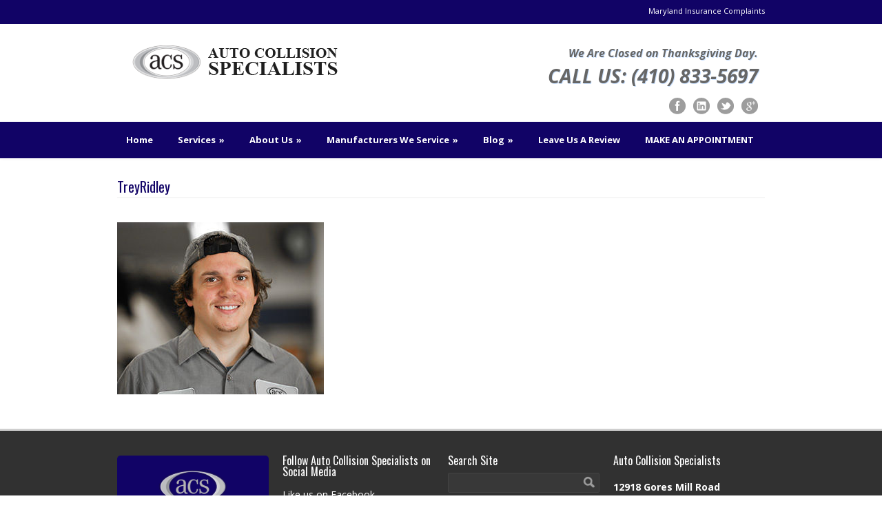

--- FILE ---
content_type: text/html; charset=UTF-8
request_url: https://www.acs-md.com/our-team/treyridley/
body_size: 10712
content:
<!DOCTYPE html>
<!--[if lt IE 7 ]><html class="ie ie6" lang="en"> <![endif]-->
<!--[if IE 7 ]><html class="ie ie7" lang="en"> <![endif]-->
<!--[if IE 8 ]><html class="ie ie8" lang="en"> <![endif]-->
<!--[if (gte IE 9)|!(IE)]><!--><html lang="en"> <!--<![endif]-->
<head>

	<!-- Basic Page Needs
  ================================================== -->
	<meta charset="utf-8" />
	<title>Auto Collision Specialists TreyRidley - Auto Collision Specialists</title>

	<!--[if lt IE 9]>
		<script src="https://html5shim.googlecode.com/svn/trunk/html5.js"></script>
	<![endif]-->

	<!-- CSS
  ================================================== -->
	<link rel="stylesheet" href="https://www.acs-md.com/wp-content/themes/modernize/style.css" type="text/css" />

				<meta name="viewport" content="width=device-width, initial-scale=1, maximum-scale=1">
		<link rel="stylesheet" href="https://www.acs-md.com/wp-content/themes/modernize/stylesheet/skeleton-responsive.css">
		<link rel="stylesheet" href="https://www.acs-md.com/wp-content/themes/modernize/stylesheet/layout-responsive.css">	
		
	<!--[if lt IE 9]>
		<link rel="stylesheet" href="https://www.acs-md.com/wp-content/themes/modernize/stylesheet/ie-style.php?path=https://www.acs-md.com/wp-content/themes/modernize" type="text/css" media="screen, projection" /> 
	<![endif]-->
	<!--[if lt IE 9]>
	<script src="https://css3-mediaqueries-js.googlecode.com/svn/trunk/css3-mediaqueries.js"></script>
	<![endif]-->	
	
	<!--[if IE 7]>
		<link rel="stylesheet" href="https://www.acs-md.com/wp-content/themes/modernize/stylesheet/ie7-style.css" /> 
	<![endif]-->	
	
	<!-- Favicon
   ================================================== -->
	<link rel="shortcut icon" href="https://www.acs-md.com/wp-content/uploads/2024/06/acs-icon-64.png" type="image/x-icon" />
	<!-- Start WP_HEAD
   ================================================== -->
		
	<script>!function(e,c){e[c]=e[c]+(e[c]&&" ")+"quform-js"}(document.documentElement,"className");</script><meta name='robots' content='index, follow, max-image-preview:large, max-snippet:-1, max-video-preview:-1' />
	<style>img:is([sizes="auto" i], [sizes^="auto," i]) { contain-intrinsic-size: 3000px 1500px }</style>
	
	<!-- This site is optimized with the Yoast SEO plugin v26.4 - https://yoast.com/wordpress/plugins/seo/ -->
	<link rel="canonical" href="https://www.acs-md.com/our-team/treyridley/" />
	<meta property="og:locale" content="en_US" />
	<meta property="og:type" content="article" />
	<meta property="og:title" content="TreyRidley - Auto Collision Specialists" />
	<meta property="og:url" content="https://www.acs-md.com/our-team/treyridley/" />
	<meta property="og:site_name" content="Auto Collision Specialists" />
	<meta property="article:publisher" content="https://www.facebook.com/Auto-Collision-Specialists-LLC-253825451334114/?fref=ts" />
	<meta property="og:image" content="https://www.acs-md.com/our-team/treyridley" />
	<meta property="og:image:width" content="300" />
	<meta property="og:image:height" content="250" />
	<meta property="og:image:type" content="image/jpeg" />
	<meta name="twitter:card" content="summary_large_image" />
	<meta name="twitter:site" content="@AutoCollisionMD" />
	<script type="application/ld+json" class="yoast-schema-graph">{"@context":"https://schema.org","@graph":[{"@type":"WebPage","@id":"https://www.acs-md.com/our-team/treyridley/","url":"https://www.acs-md.com/our-team/treyridley/","name":"TreyRidley - Auto Collision Specialists","isPartOf":{"@id":"https://www.acs-md.com/#website"},"primaryImageOfPage":{"@id":"https://www.acs-md.com/our-team/treyridley/#primaryimage"},"image":{"@id":"https://www.acs-md.com/our-team/treyridley/#primaryimage"},"thumbnailUrl":"https://www.acs-md.com/wp-content/uploads/2015/09/TreyRidley.jpg","datePublished":"2018-07-16T15:46:26+00:00","breadcrumb":{"@id":"https://www.acs-md.com/our-team/treyridley/#breadcrumb"},"inLanguage":"en","potentialAction":[{"@type":"ReadAction","target":["https://www.acs-md.com/our-team/treyridley/"]}]},{"@type":"ImageObject","inLanguage":"en","@id":"https://www.acs-md.com/our-team/treyridley/#primaryimage","url":"https://www.acs-md.com/wp-content/uploads/2015/09/TreyRidley.jpg","contentUrl":"https://www.acs-md.com/wp-content/uploads/2015/09/TreyRidley.jpg","width":300,"height":250},{"@type":"BreadcrumbList","@id":"https://www.acs-md.com/our-team/treyridley/#breadcrumb","itemListElement":[{"@type":"ListItem","position":1,"name":"Home","item":"https://www.acs-md.com/"},{"@type":"ListItem","position":2,"name":"Our Team","item":"https://www.acs-md.com/our-team/"},{"@type":"ListItem","position":3,"name":"TreyRidley"}]},{"@type":"WebSite","@id":"https://www.acs-md.com/#website","url":"https://www.acs-md.com/","name":"Auto Collision Specialists","description":"Collision Repair Baltimore Maryland | Auto Body Shop Baltimore | Mercedes Benz Certified Collision Center","potentialAction":[{"@type":"SearchAction","target":{"@type":"EntryPoint","urlTemplate":"https://www.acs-md.com/?s={search_term_string}"},"query-input":{"@type":"PropertyValueSpecification","valueRequired":true,"valueName":"search_term_string"}}],"inLanguage":"en"}]}</script>
	<!-- / Yoast SEO plugin. -->


<link rel='dns-prefetch' href='//fonts.googleapis.com' />
<link rel="alternate" type="application/rss+xml" title="Auto Collision Specialists &raquo; Feed" href="https://www.acs-md.com/feed/" />
<link rel="alternate" type="application/rss+xml" title="Auto Collision Specialists &raquo; Comments Feed" href="https://www.acs-md.com/comments/feed/" />
<script type="text/javascript">
/* <![CDATA[ */
window._wpemojiSettings = {"baseUrl":"https:\/\/s.w.org\/images\/core\/emoji\/16.0.1\/72x72\/","ext":".png","svgUrl":"https:\/\/s.w.org\/images\/core\/emoji\/16.0.1\/svg\/","svgExt":".svg","source":{"concatemoji":"https:\/\/www.acs-md.com\/wp-includes\/js\/wp-emoji-release.min.js?ver=59ccd94fb1a4da3b6417aec708b517df"}};
/*! This file is auto-generated */
!function(s,n){var o,i,e;function c(e){try{var t={supportTests:e,timestamp:(new Date).valueOf()};sessionStorage.setItem(o,JSON.stringify(t))}catch(e){}}function p(e,t,n){e.clearRect(0,0,e.canvas.width,e.canvas.height),e.fillText(t,0,0);var t=new Uint32Array(e.getImageData(0,0,e.canvas.width,e.canvas.height).data),a=(e.clearRect(0,0,e.canvas.width,e.canvas.height),e.fillText(n,0,0),new Uint32Array(e.getImageData(0,0,e.canvas.width,e.canvas.height).data));return t.every(function(e,t){return e===a[t]})}function u(e,t){e.clearRect(0,0,e.canvas.width,e.canvas.height),e.fillText(t,0,0);for(var n=e.getImageData(16,16,1,1),a=0;a<n.data.length;a++)if(0!==n.data[a])return!1;return!0}function f(e,t,n,a){switch(t){case"flag":return n(e,"\ud83c\udff3\ufe0f\u200d\u26a7\ufe0f","\ud83c\udff3\ufe0f\u200b\u26a7\ufe0f")?!1:!n(e,"\ud83c\udde8\ud83c\uddf6","\ud83c\udde8\u200b\ud83c\uddf6")&&!n(e,"\ud83c\udff4\udb40\udc67\udb40\udc62\udb40\udc65\udb40\udc6e\udb40\udc67\udb40\udc7f","\ud83c\udff4\u200b\udb40\udc67\u200b\udb40\udc62\u200b\udb40\udc65\u200b\udb40\udc6e\u200b\udb40\udc67\u200b\udb40\udc7f");case"emoji":return!a(e,"\ud83e\udedf")}return!1}function g(e,t,n,a){var r="undefined"!=typeof WorkerGlobalScope&&self instanceof WorkerGlobalScope?new OffscreenCanvas(300,150):s.createElement("canvas"),o=r.getContext("2d",{willReadFrequently:!0}),i=(o.textBaseline="top",o.font="600 32px Arial",{});return e.forEach(function(e){i[e]=t(o,e,n,a)}),i}function t(e){var t=s.createElement("script");t.src=e,t.defer=!0,s.head.appendChild(t)}"undefined"!=typeof Promise&&(o="wpEmojiSettingsSupports",i=["flag","emoji"],n.supports={everything:!0,everythingExceptFlag:!0},e=new Promise(function(e){s.addEventListener("DOMContentLoaded",e,{once:!0})}),new Promise(function(t){var n=function(){try{var e=JSON.parse(sessionStorage.getItem(o));if("object"==typeof e&&"number"==typeof e.timestamp&&(new Date).valueOf()<e.timestamp+604800&&"object"==typeof e.supportTests)return e.supportTests}catch(e){}return null}();if(!n){if("undefined"!=typeof Worker&&"undefined"!=typeof OffscreenCanvas&&"undefined"!=typeof URL&&URL.createObjectURL&&"undefined"!=typeof Blob)try{var e="postMessage("+g.toString()+"("+[JSON.stringify(i),f.toString(),p.toString(),u.toString()].join(",")+"));",a=new Blob([e],{type:"text/javascript"}),r=new Worker(URL.createObjectURL(a),{name:"wpTestEmojiSupports"});return void(r.onmessage=function(e){c(n=e.data),r.terminate(),t(n)})}catch(e){}c(n=g(i,f,p,u))}t(n)}).then(function(e){for(var t in e)n.supports[t]=e[t],n.supports.everything=n.supports.everything&&n.supports[t],"flag"!==t&&(n.supports.everythingExceptFlag=n.supports.everythingExceptFlag&&n.supports[t]);n.supports.everythingExceptFlag=n.supports.everythingExceptFlag&&!n.supports.flag,n.DOMReady=!1,n.readyCallback=function(){n.DOMReady=!0}}).then(function(){return e}).then(function(){var e;n.supports.everything||(n.readyCallback(),(e=n.source||{}).concatemoji?t(e.concatemoji):e.wpemoji&&e.twemoji&&(t(e.twemoji),t(e.wpemoji)))}))}((window,document),window._wpemojiSettings);
/* ]]> */
</script>
<link rel='stylesheet' id='style-custom-css' href='https://www.acs-md.com/wp-content/themes/modernize/style-custom.css?ver=59ccd94fb1a4da3b6417aec708b517df' type='text/css' media='all' />
<link rel='stylesheet' id='gdl-woocommerce-css' href='https://www.acs-md.com/wp-content/themes/modernize/stylesheet/gdlr-woocommerce.css?ver=59ccd94fb1a4da3b6417aec708b517df' type='text/css' media='all' />
<link rel='stylesheet' id='Google-Font-Open+Sans-css' href='https://fonts.googleapis.com/css?family=Open+Sans%3A300%2C300italic%2C400%2C400italic%2C700%2C700italic&#038;subset=latin&#038;ver=59ccd94fb1a4da3b6417aec708b517df' type='text/css' media='all' />
<link rel='stylesheet' id='Google-Font-Oswald-css' href='https://fonts.googleapis.com/css?family=Oswald%3A300%2C300italic%2C400%2C400italic%2C700%2C700italic&#038;subset=latin&#038;ver=59ccd94fb1a4da3b6417aec708b517df' type='text/css' media='all' />
<style id='wp-emoji-styles-inline-css' type='text/css'>

	img.wp-smiley, img.emoji {
		display: inline !important;
		border: none !important;
		box-shadow: none !important;
		height: 1em !important;
		width: 1em !important;
		margin: 0 0.07em !important;
		vertical-align: -0.1em !important;
		background: none !important;
		padding: 0 !important;
	}
</style>
<link rel='stylesheet' id='wp-block-library-css' href='https://www.acs-md.com/wp-includes/css/dist/block-library/style.min.css?ver=59ccd94fb1a4da3b6417aec708b517df' type='text/css' media='all' />
<style id='classic-theme-styles-inline-css' type='text/css'>
/*! This file is auto-generated */
.wp-block-button__link{color:#fff;background-color:#32373c;border-radius:9999px;box-shadow:none;text-decoration:none;padding:calc(.667em + 2px) calc(1.333em + 2px);font-size:1.125em}.wp-block-file__button{background:#32373c;color:#fff;text-decoration:none}
</style>
<style id='global-styles-inline-css' type='text/css'>
:root{--wp--preset--aspect-ratio--square: 1;--wp--preset--aspect-ratio--4-3: 4/3;--wp--preset--aspect-ratio--3-4: 3/4;--wp--preset--aspect-ratio--3-2: 3/2;--wp--preset--aspect-ratio--2-3: 2/3;--wp--preset--aspect-ratio--16-9: 16/9;--wp--preset--aspect-ratio--9-16: 9/16;--wp--preset--color--black: #000000;--wp--preset--color--cyan-bluish-gray: #abb8c3;--wp--preset--color--white: #ffffff;--wp--preset--color--pale-pink: #f78da7;--wp--preset--color--vivid-red: #cf2e2e;--wp--preset--color--luminous-vivid-orange: #ff6900;--wp--preset--color--luminous-vivid-amber: #fcb900;--wp--preset--color--light-green-cyan: #7bdcb5;--wp--preset--color--vivid-green-cyan: #00d084;--wp--preset--color--pale-cyan-blue: #8ed1fc;--wp--preset--color--vivid-cyan-blue: #0693e3;--wp--preset--color--vivid-purple: #9b51e0;--wp--preset--gradient--vivid-cyan-blue-to-vivid-purple: linear-gradient(135deg,rgba(6,147,227,1) 0%,rgb(155,81,224) 100%);--wp--preset--gradient--light-green-cyan-to-vivid-green-cyan: linear-gradient(135deg,rgb(122,220,180) 0%,rgb(0,208,130) 100%);--wp--preset--gradient--luminous-vivid-amber-to-luminous-vivid-orange: linear-gradient(135deg,rgba(252,185,0,1) 0%,rgba(255,105,0,1) 100%);--wp--preset--gradient--luminous-vivid-orange-to-vivid-red: linear-gradient(135deg,rgba(255,105,0,1) 0%,rgb(207,46,46) 100%);--wp--preset--gradient--very-light-gray-to-cyan-bluish-gray: linear-gradient(135deg,rgb(238,238,238) 0%,rgb(169,184,195) 100%);--wp--preset--gradient--cool-to-warm-spectrum: linear-gradient(135deg,rgb(74,234,220) 0%,rgb(151,120,209) 20%,rgb(207,42,186) 40%,rgb(238,44,130) 60%,rgb(251,105,98) 80%,rgb(254,248,76) 100%);--wp--preset--gradient--blush-light-purple: linear-gradient(135deg,rgb(255,206,236) 0%,rgb(152,150,240) 100%);--wp--preset--gradient--blush-bordeaux: linear-gradient(135deg,rgb(254,205,165) 0%,rgb(254,45,45) 50%,rgb(107,0,62) 100%);--wp--preset--gradient--luminous-dusk: linear-gradient(135deg,rgb(255,203,112) 0%,rgb(199,81,192) 50%,rgb(65,88,208) 100%);--wp--preset--gradient--pale-ocean: linear-gradient(135deg,rgb(255,245,203) 0%,rgb(182,227,212) 50%,rgb(51,167,181) 100%);--wp--preset--gradient--electric-grass: linear-gradient(135deg,rgb(202,248,128) 0%,rgb(113,206,126) 100%);--wp--preset--gradient--midnight: linear-gradient(135deg,rgb(2,3,129) 0%,rgb(40,116,252) 100%);--wp--preset--font-size--small: 13px;--wp--preset--font-size--medium: 20px;--wp--preset--font-size--large: 36px;--wp--preset--font-size--x-large: 42px;--wp--preset--spacing--20: 0.44rem;--wp--preset--spacing--30: 0.67rem;--wp--preset--spacing--40: 1rem;--wp--preset--spacing--50: 1.5rem;--wp--preset--spacing--60: 2.25rem;--wp--preset--spacing--70: 3.38rem;--wp--preset--spacing--80: 5.06rem;--wp--preset--shadow--natural: 6px 6px 9px rgba(0, 0, 0, 0.2);--wp--preset--shadow--deep: 12px 12px 50px rgba(0, 0, 0, 0.4);--wp--preset--shadow--sharp: 6px 6px 0px rgba(0, 0, 0, 0.2);--wp--preset--shadow--outlined: 6px 6px 0px -3px rgba(255, 255, 255, 1), 6px 6px rgba(0, 0, 0, 1);--wp--preset--shadow--crisp: 6px 6px 0px rgba(0, 0, 0, 1);}:where(.is-layout-flex){gap: 0.5em;}:where(.is-layout-grid){gap: 0.5em;}body .is-layout-flex{display: flex;}.is-layout-flex{flex-wrap: wrap;align-items: center;}.is-layout-flex > :is(*, div){margin: 0;}body .is-layout-grid{display: grid;}.is-layout-grid > :is(*, div){margin: 0;}:where(.wp-block-columns.is-layout-flex){gap: 2em;}:where(.wp-block-columns.is-layout-grid){gap: 2em;}:where(.wp-block-post-template.is-layout-flex){gap: 1.25em;}:where(.wp-block-post-template.is-layout-grid){gap: 1.25em;}.has-black-color{color: var(--wp--preset--color--black) !important;}.has-cyan-bluish-gray-color{color: var(--wp--preset--color--cyan-bluish-gray) !important;}.has-white-color{color: var(--wp--preset--color--white) !important;}.has-pale-pink-color{color: var(--wp--preset--color--pale-pink) !important;}.has-vivid-red-color{color: var(--wp--preset--color--vivid-red) !important;}.has-luminous-vivid-orange-color{color: var(--wp--preset--color--luminous-vivid-orange) !important;}.has-luminous-vivid-amber-color{color: var(--wp--preset--color--luminous-vivid-amber) !important;}.has-light-green-cyan-color{color: var(--wp--preset--color--light-green-cyan) !important;}.has-vivid-green-cyan-color{color: var(--wp--preset--color--vivid-green-cyan) !important;}.has-pale-cyan-blue-color{color: var(--wp--preset--color--pale-cyan-blue) !important;}.has-vivid-cyan-blue-color{color: var(--wp--preset--color--vivid-cyan-blue) !important;}.has-vivid-purple-color{color: var(--wp--preset--color--vivid-purple) !important;}.has-black-background-color{background-color: var(--wp--preset--color--black) !important;}.has-cyan-bluish-gray-background-color{background-color: var(--wp--preset--color--cyan-bluish-gray) !important;}.has-white-background-color{background-color: var(--wp--preset--color--white) !important;}.has-pale-pink-background-color{background-color: var(--wp--preset--color--pale-pink) !important;}.has-vivid-red-background-color{background-color: var(--wp--preset--color--vivid-red) !important;}.has-luminous-vivid-orange-background-color{background-color: var(--wp--preset--color--luminous-vivid-orange) !important;}.has-luminous-vivid-amber-background-color{background-color: var(--wp--preset--color--luminous-vivid-amber) !important;}.has-light-green-cyan-background-color{background-color: var(--wp--preset--color--light-green-cyan) !important;}.has-vivid-green-cyan-background-color{background-color: var(--wp--preset--color--vivid-green-cyan) !important;}.has-pale-cyan-blue-background-color{background-color: var(--wp--preset--color--pale-cyan-blue) !important;}.has-vivid-cyan-blue-background-color{background-color: var(--wp--preset--color--vivid-cyan-blue) !important;}.has-vivid-purple-background-color{background-color: var(--wp--preset--color--vivid-purple) !important;}.has-black-border-color{border-color: var(--wp--preset--color--black) !important;}.has-cyan-bluish-gray-border-color{border-color: var(--wp--preset--color--cyan-bluish-gray) !important;}.has-white-border-color{border-color: var(--wp--preset--color--white) !important;}.has-pale-pink-border-color{border-color: var(--wp--preset--color--pale-pink) !important;}.has-vivid-red-border-color{border-color: var(--wp--preset--color--vivid-red) !important;}.has-luminous-vivid-orange-border-color{border-color: var(--wp--preset--color--luminous-vivid-orange) !important;}.has-luminous-vivid-amber-border-color{border-color: var(--wp--preset--color--luminous-vivid-amber) !important;}.has-light-green-cyan-border-color{border-color: var(--wp--preset--color--light-green-cyan) !important;}.has-vivid-green-cyan-border-color{border-color: var(--wp--preset--color--vivid-green-cyan) !important;}.has-pale-cyan-blue-border-color{border-color: var(--wp--preset--color--pale-cyan-blue) !important;}.has-vivid-cyan-blue-border-color{border-color: var(--wp--preset--color--vivid-cyan-blue) !important;}.has-vivid-purple-border-color{border-color: var(--wp--preset--color--vivid-purple) !important;}.has-vivid-cyan-blue-to-vivid-purple-gradient-background{background: var(--wp--preset--gradient--vivid-cyan-blue-to-vivid-purple) !important;}.has-light-green-cyan-to-vivid-green-cyan-gradient-background{background: var(--wp--preset--gradient--light-green-cyan-to-vivid-green-cyan) !important;}.has-luminous-vivid-amber-to-luminous-vivid-orange-gradient-background{background: var(--wp--preset--gradient--luminous-vivid-amber-to-luminous-vivid-orange) !important;}.has-luminous-vivid-orange-to-vivid-red-gradient-background{background: var(--wp--preset--gradient--luminous-vivid-orange-to-vivid-red) !important;}.has-very-light-gray-to-cyan-bluish-gray-gradient-background{background: var(--wp--preset--gradient--very-light-gray-to-cyan-bluish-gray) !important;}.has-cool-to-warm-spectrum-gradient-background{background: var(--wp--preset--gradient--cool-to-warm-spectrum) !important;}.has-blush-light-purple-gradient-background{background: var(--wp--preset--gradient--blush-light-purple) !important;}.has-blush-bordeaux-gradient-background{background: var(--wp--preset--gradient--blush-bordeaux) !important;}.has-luminous-dusk-gradient-background{background: var(--wp--preset--gradient--luminous-dusk) !important;}.has-pale-ocean-gradient-background{background: var(--wp--preset--gradient--pale-ocean) !important;}.has-electric-grass-gradient-background{background: var(--wp--preset--gradient--electric-grass) !important;}.has-midnight-gradient-background{background: var(--wp--preset--gradient--midnight) !important;}.has-small-font-size{font-size: var(--wp--preset--font-size--small) !important;}.has-medium-font-size{font-size: var(--wp--preset--font-size--medium) !important;}.has-large-font-size{font-size: var(--wp--preset--font-size--large) !important;}.has-x-large-font-size{font-size: var(--wp--preset--font-size--x-large) !important;}
:where(.wp-block-post-template.is-layout-flex){gap: 1.25em;}:where(.wp-block-post-template.is-layout-grid){gap: 1.25em;}
:where(.wp-block-columns.is-layout-flex){gap: 2em;}:where(.wp-block-columns.is-layout-grid){gap: 2em;}
:root :where(.wp-block-pullquote){font-size: 1.5em;line-height: 1.6;}
</style>
<link rel='stylesheet' id='quform-css' href='https://www.acs-md.com/wp-content/plugins/quform/cache/quform.css?ver=1764196340' type='text/css' media='all' />
<link rel='stylesheet' id='timed-content-css-css' href='https://www.acs-md.com/wp-content/plugins/timed-content/css/timed-content.css?ver=2.96' type='text/css' media='all' />
<link rel='stylesheet' id='superfish-css' href='https://www.acs-md.com/wp-content/themes/modernize/stylesheet/superfish.css?ver=59ccd94fb1a4da3b6417aec708b517df' type='text/css' media='all' />
<link rel='stylesheet' id='fancybox-css' href='https://www.acs-md.com/wp-content/themes/modernize/javascript/fancybox/jquery.fancybox.css?ver=59ccd94fb1a4da3b6417aec708b517df' type='text/css' media='all' />
<link rel='stylesheet' id='fancybox-thumb-css' href='https://www.acs-md.com/wp-content/themes/modernize/javascript/fancybox/jquery.fancybox-thumbs.css?ver=59ccd94fb1a4da3b6417aec708b517df' type='text/css' media='all' />
<script type="text/javascript" src="https://www.acs-md.com/wp-includes/js/jquery/jquery.min.js?ver=3.7.1" id="jquery-core-js"></script>
<script type="text/javascript" src="https://www.acs-md.com/wp-includes/js/jquery/jquery-migrate.min.js?ver=3.4.1" id="jquery-migrate-js"></script>
<script type="text/javascript" src="https://www.acs-md.com/wp-content/plugins/timed-content/js/timed-content.js?ver=2.96" id="timed-content_js-js"></script>
<script type="text/javascript" src="https://www.acs-md.com/wp-content/themes/modernize/javascript/jquery.fitvids.js?ver=1.0" id="fitvids-js"></script>
<link rel="https://api.w.org/" href="https://www.acs-md.com/wp-json/" /><link rel="alternate" title="JSON" type="application/json" href="https://www.acs-md.com/wp-json/wp/v2/media/2516" /><link rel="EditURI" type="application/rsd+xml" title="RSD" href="https://www.acs-md.com/xmlrpc.php?rsd" />

<link rel='shortlink' href='https://www.acs-md.com/?p=2516' />
<link rel="alternate" title="oEmbed (JSON)" type="application/json+oembed" href="https://www.acs-md.com/wp-json/oembed/1.0/embed?url=https%3A%2F%2Fwww.acs-md.com%2Four-team%2Ftreyridley%2F" />
<link rel="alternate" title="oEmbed (XML)" type="text/xml+oembed" href="https://www.acs-md.com/wp-json/oembed/1.0/embed?url=https%3A%2F%2Fwww.acs-md.com%2Four-team%2Ftreyridley%2F&#038;format=xml" />
<script type="text/javascript">
(function(url){
	if(/(?:Chrome\/26\.0\.1410\.63 Safari\/537\.31|WordfenceTestMonBot)/.test(navigator.userAgent)){ return; }
	var addEvent = function(evt, handler) {
		if (window.addEventListener) {
			document.addEventListener(evt, handler, false);
		} else if (window.attachEvent) {
			document.attachEvent('on' + evt, handler);
		}
	};
	var removeEvent = function(evt, handler) {
		if (window.removeEventListener) {
			document.removeEventListener(evt, handler, false);
		} else if (window.detachEvent) {
			document.detachEvent('on' + evt, handler);
		}
	};
	var evts = 'contextmenu dblclick drag dragend dragenter dragleave dragover dragstart drop keydown keypress keyup mousedown mousemove mouseout mouseover mouseup mousewheel scroll'.split(' ');
	var logHuman = function() {
		if (window.wfLogHumanRan) { return; }
		window.wfLogHumanRan = true;
		var wfscr = document.createElement('script');
		wfscr.type = 'text/javascript';
		wfscr.async = true;
		wfscr.src = url + '&r=' + Math.random();
		(document.getElementsByTagName('head')[0]||document.getElementsByTagName('body')[0]).appendChild(wfscr);
		for (var i = 0; i < evts.length; i++) {
			removeEvent(evts[i], logHuman);
		}
	};
	for (var i = 0; i < evts.length; i++) {
		addEvent(evts[i], logHuman);
	}
})('//www.acs-md.com/?wordfence_lh=1&hid=D8F645E87B95267461F0629FE8CC483F');
</script><script type="text/javascript">

  var _gaq = _gaq || [];
  _gaq.push(['_setAccount', 'UA-37944137-1']);
  _gaq.push(['_trackPageview']);

  (function() {
    var ga = document.createElement('script'); ga.type = 'text/javascript'; ga.async = true;
    ga.src = ('https:' == document.location.protocol ? 'https://ssl' : 'http://www') + '.google-analytics.com/ga.js';
    var s = document.getElementsByTagName('script')[0]; s.parentNode.insertBefore(ga, s);
  })();

</script>

<script async src="//53566.tctm.co/t.js"></script>	
	<!-- FB Thumbnail
   ================================================== -->
		
</head>
<body data-rsssl=1 class="attachment wp-singular attachment-template-default attachmentid-2516 attachment-jpeg wp-theme-modernize">
	<div class="body-wrapper">

		<div class="top-navigation-wrapper no-boxed-layout">
		<div class="top-navigation container">
			<div class="top-navigation-left">
								<div class="clear"></div>
			</div>
			
			<div class="top-navigation-right"><a target="_blank" rel="noopener" href="https://insurance.maryland.gov/Consumer/pages/FileAComplaint.aspx">Maryland Insurance Complaints</a></div>
		</div>
		<div class="top-navigation-wrapper-gimmick"></div>
	</div>
		
	<div class="all-container-wrapper no-boxed-layout">
		<div class="header-outer-wrapper">
			<div class="header-container-wrapper container-wrapper">
				<div class="header-wrapper">
					<div class="clear"></div>
					
					<!-- Get Logo -->
					<div class="logo-wrapper">
						<a href="https://www.acs-md.com"><img src="https://www.acs-md.com/wp-content/uploads/2012/12/logo1.png" alt="" /></a>					</div>
					
					<!-- Get Social Icons -->
					<div class="outer-social-wrapper">
						<div class="social-wrapper">
							<div class="social-wrapper-text"><span style="display: block; font-size: 16px;">We Are Closed on Thanksgiving Day.</span>
CALL US: (410) 833-5697</div>	
							<div class="social-icon-wrapper">
								<div class="social-icon"><a target="_blank" href="https://www.facebook.com/pages/Auto-Collision-Specialists-LLC/253825451334114?ref=hl"><img src="https://www.acs-md.com/wp-content/themes/modernize/images/icon/dark/social/facebook.png" alt="facebook"/></a></div><div class="social-icon"><a target="_blank" href="http://www.linkedin.com/company/2850974 "><img src="https://www.acs-md.com/wp-content/themes/modernize/images/icon/dark/social/linkedin.png" alt="linkedin"/></a></div><div class="social-icon"><a target="_blank" href="https://twitter.com/AutoCollisionMD"><img src="https://www.acs-md.com/wp-content/themes/modernize/images/icon/dark/social/twitter.png" alt="twitter"/></a></div><div class="social-icon"><a target="_blank" href="http://plus.google.com/b/106822182158518602997/106822182158518602997/posts "><img src="https://www.acs-md.com/wp-content/themes/modernize/images/icon/dark/social/google-plus.png" alt="google_plus"/></a></div>							</div>
						</div>
					</div>
					<div class="clear"></div>
				</div> <!-- header-wrapper -->
			</div> <!-- header-container -->
		</div> <!-- header-outer-wrapper -->
		
		<!-- Navigation and Search Form -->
		<div class="main-navigation-wrapper">
			<div class="responsive-container-wrapper container-wrapper"><div class="responsive-menu-wrapper"><select id="menu-header-dropdown-menu" class="menu dropdown-menu"><option value="" class="blank">&#8212; Main Menu &#8212;</option><option class="menu-item menu-item-type-post_type menu-item-object-page menu-item-home menu-item-57 menu-item-depth-0" value="https://www.acs-md.com/">Home</option>
<option class="menu-item menu-item-type-post_type menu-item-object-page menu-item-has-children menu-item-38 menu-item-depth-0" value="https://www.acs-md.com/collision-repair-baltimore-maryland-2/">Services</option>	<option class="menu-item menu-item-type-post_type menu-item-object-page menu-item-2267 menu-item-depth-1" value="https://www.acs-md.com/car-repair-reisterstown-auto-body-shop/">- First Time Getting in an Accident?</option>
	<option class="menu-item menu-item-type-post_type menu-item-object-page menu-item-64 menu-item-depth-1" value="https://www.acs-md.com/collision-repair-baltimore-maryland-2/">- Collision Repair</option>
	<option class="menu-item menu-item-type-post_type menu-item-object-page menu-item-65 menu-item-depth-1" value="https://www.acs-md.com/car-paint-repair-maryland/">- Car Paint Repairs</option>
	<option class="menu-item menu-item-type-post_type menu-item-object-page menu-item-1437 menu-item-depth-1" value="https://www.acs-md.com/diminished-value/">- Diminished Value</option>
	<option class="menu-item menu-item-type-post_type menu-item-object-page menu-item-58 menu-item-depth-1" value="https://www.acs-md.com/what-to-do-after-a-car-accident/">- What to do After a Car Accident</option>

<option class="menu-item menu-item-type-post_type menu-item-object-page menu-item-has-children menu-item-39 menu-item-depth-0" value="https://www.acs-md.com/auto-body-shop-maryland/">About Us</option>	<option class="menu-item menu-item-type-post_type menu-item-object-page menu-item-2287 menu-item-depth-1" value="https://www.acs-md.com/customer-reviews-auto-body-shop/">- Customer Reviews</option>
	<option class="menu-item menu-item-type-post_type menu-item-object-page menu-item-220 menu-item-depth-1" value="https://www.acs-md.com/auto-body-shop-maryland/">- A Little Auto Collision History</option>
	<option class="menu-item menu-item-type-post_type menu-item-object-page menu-item-2093 menu-item-depth-1" value="https://www.acs-md.com/our-team/">- Our Team</option>
	<option class="menu-item menu-item-type-post_type menu-item-object-page menu-item-1314 menu-item-depth-1" value="https://www.acs-md.com/15-years-certified-mercedes-repair/">- 15+ Years of Certified Mercedes Repair</option>
	<option class="menu-item menu-item-type-post_type menu-item-object-page menu-item-60 menu-item-depth-1" value="https://www.acs-md.com/directions-to-the-acs-body-shop/">- Directions to the ACS Body Shop</option>
	<option class="menu-item menu-item-type-post_type menu-item-object-page menu-item-61 menu-item-depth-1" value="https://www.acs-md.com/frequently-asked-questions/">- Frequently Asked Questions</option>
	<option class="menu-item menu-item-type-post_type menu-item-object-page menu-item-2345 menu-item-depth-1" value="https://www.acs-md.com/understanding-the-repair-process/">- The Repair Process/ Differences in Parts</option>
	<option class="menu-item menu-item-type-post_type menu-item-object-page menu-item-1269 menu-item-depth-1" value="https://www.acs-md.com/a-green-auto-body-shop/">- Environmentally-Friendly</option>
	<option class="menu-item menu-item-type-post_type menu-item-object-page menu-item-59 menu-item-depth-1" value="https://www.acs-md.com/awards-and-associations/">- Awards and Associations</option>

<option class="menu-item menu-item-type-post_type menu-item-object-page menu-item-has-children menu-item-1854 menu-item-depth-0" value="https://www.acs-md.com/manufacturers/">Manufacturers We Service</option>	<option class="menu-item menu-item-type-post_type menu-item-object-page menu-item-has-children menu-item-40 menu-item-depth-1" value="https://www.acs-md.com/mercedes-repair-maryland/">- Mercedes Certified Collision Center</option>		<option class="menu-item menu-item-type-post_type menu-item-object-page menu-item-62 menu-item-depth-2" value="https://www.acs-md.com/celette-auto-body-frame-machine/">- - Celette for Mercedes-Benz Repairs</option>
		<option class="menu-item menu-item-type-post_type menu-item-object-page menu-item-63 menu-item-depth-2" value="https://www.acs-md.com/the-mercedes-benz-owner-bill-of-rights/">- - The Mercedes-Benz Owner Bill of Rights</option>
		<option class="menu-item menu-item-type-post_type menu-item-object-page menu-item-2395 menu-item-depth-2" value="https://www.acs-md.com/certified-mercedes-benz-body-shop/">- - Contact Us for Mercedes-Benz Repairs</option>

	<option class="menu-item menu-item-type-post_type menu-item-object-page menu-item-1856 menu-item-depth-1" value="https://www.acs-md.com/audi-body-shop-baltimore/">- Audi Repair</option>
	<option class="menu-item menu-item-type-post_type menu-item-object-page menu-item-1855 menu-item-depth-1" value="https://www.acs-md.com/bmw-body-shop-baltimore/">- BMW Repair</option>
	<option class="menu-item menu-item-type-post_type menu-item-object-page menu-item-1901 menu-item-depth-1" value="https://www.acs-md.com/porsche-body-shop-baltimore/">- Porsche Repair</option>
	<option class="menu-item menu-item-type-post_type menu-item-object-page menu-item-2024 menu-item-depth-1" value="https://www.acs-md.com/acura-body-shop-in-reisterstown/">- Acura Repair</option>
	<option class="menu-item menu-item-type-post_type menu-item-object-page menu-item-1967 menu-item-depth-1" value="https://www.acs-md.com/cadillac-body-shop-baltimore/">- Cadillac Repair</option>
	<option class="menu-item menu-item-type-post_type menu-item-object-page menu-item-2025 menu-item-depth-1" value="https://www.acs-md.com/chevrolet-body-shop-in-reisterstown/">- Chevrolet Repair</option>
	<option class="menu-item menu-item-type-post_type menu-item-object-page menu-item-1991 menu-item-depth-1" value="https://www.acs-md.com/chrysler-body-shop-in-reisterstown/">- Chrysler Repair</option>
	<option class="menu-item menu-item-type-post_type menu-item-object-page menu-item-2026 menu-item-depth-1" value="https://www.acs-md.com/dodge-body-shop-in-reisterstown/">- Dodge Repair</option>
	<option class="menu-item menu-item-type-post_type menu-item-object-page menu-item-1994 menu-item-depth-1" value="https://www.acs-md.com/ford-body-shop-reisterstown/">- Ford Repair</option>
	<option class="menu-item menu-item-type-post_type menu-item-object-page menu-item-2027 menu-item-depth-1" value="https://www.acs-md.com/gm-body-shop-in-reisterstown-servicing-baltimore-owings-mills/">- GM Repair</option>
	<option class="menu-item menu-item-type-post_type menu-item-object-page menu-item-1888 menu-item-depth-1" value="https://www.acs-md.com/honda-body-shop-baltimore/">- Honda Repair</option>
	<option class="menu-item menu-item-type-post_type menu-item-object-page menu-item-2029 menu-item-depth-1" value="https://www.acs-md.com/infiniti-body-shop-in-reisterstown/">- Infiniti Repair</option>
	<option class="menu-item menu-item-type-post_type menu-item-object-page menu-item-2022 menu-item-depth-1" value="https://www.acs-md.com/kia-body-shop-in-reisterstown/">- Kia Repair</option>
	<option class="menu-item menu-item-type-post_type menu-item-object-page menu-item-1873 menu-item-depth-1" value="https://www.acs-md.com/lexus-body-shop-baltimore/">- Lexus Repair</option>
	<option class="menu-item menu-item-type-post_type menu-item-object-page menu-item-2023 menu-item-depth-1" value="https://www.acs-md.com/lincoln-body-shop-in-reisterstown/">- Lincoln Repair</option>
	<option class="menu-item menu-item-type-post_type menu-item-object-page menu-item-1997 menu-item-depth-1" value="https://www.acs-md.com/nissan-body-shop-in-reisterstown/">- Nissan Repair</option>
	<option class="menu-item menu-item-type-post_type menu-item-object-page menu-item-2001 menu-item-depth-1" value="https://www.acs-md.com/subaru-body-shop-in-reisterstown/">- Subaru Repair</option>
	<option class="menu-item menu-item-type-post_type menu-item-object-page menu-item-2003 menu-item-depth-1" value="https://www.acs-md.com/toyota-body-shop-in-reisterstown/">- Toyota Repair</option>
	<option class="menu-item menu-item-type-post_type menu-item-object-page menu-item-2030 menu-item-depth-1" value="https://www.acs-md.com/volkswagen-body-shop-in-reisterstown/">- Volkswagen Repair</option>
	<option class="menu-item menu-item-type-post_type menu-item-object-page menu-item-2028 menu-item-depth-1" value="https://www.acs-md.com/volvo-body-shop-in-reisterstown/">- Volvo Repair</option>

<option class="menu-item menu-item-type-post_type menu-item-object-page menu-item-has-children menu-item-253 menu-item-depth-0" value="https://www.acs-md.com/auto-collision-specialists-blog-auto-repair-news/">Blog</option>	<option class="menu-item menu-item-type-custom menu-item-object-custom menu-item-1542 menu-item-depth-1" value="https://acs-md.com/4-benefits-of-bringing-your-vehicle-to-a-certified-collision-repair-shop">- 4 Benefits of Bringing Your Vehicle to a Certified Collision Repair Shop</option>
	<option class="menu-item menu-item-type-custom menu-item-object-custom menu-item-1543 menu-item-depth-1" value="https://www.acs-md.com/hybrids-the-future-of-automobiles">- Hybrids: The Future of Automobiles</option>
	<option class="menu-item menu-item-type-custom menu-item-object-custom menu-item-1500 menu-item-depth-1" value="https://www.acs-md.com/4-things-every-driver-should-know-about-diminished-value/">- 4 Things Every Driver Should Know About Diminished Value</option>
	<option class="menu-item menu-item-type-custom menu-item-object-custom menu-item-1501 menu-item-depth-1" value="https://www.acs-md.com/mercedes-benz-pushes-the-envelope-with-the-2017-e-class/">- Mercedes Benz Pushes the Envelope with New 2017 E-Class</option>

<option class="menu-item menu-item-type-custom menu-item-object-custom menu-item-2559 menu-item-depth-0" value="https://g.page/r/CU0ksp2MfPgdEAg/review">Leave Us A Review</option>
<option class="menu-item menu-item-type-post_type menu-item-object-page menu-item-66 menu-item-depth-0" value="https://www.acs-md.com/contact/">MAKE AN APPOINTMENT</option>
</select></div></div>			<div class="navigation-wrapper">
				<div class="navigation-container-wrapper container-wrapper">
					<!-- Get Navigation -->
					<div id="main-superfish-wrapper" class="menu-wrapper"><ul id="menu-header-dropdown-menu-1" class="sf-menu"><li id="menu-item-57" class="menu-item menu-item-type-post_type menu-item-object-page menu-item-home menu-item-57"><a href="https://www.acs-md.com/" title="Car Collision Repair | Auto Repair Baltimore MD | Auto Body Repair">Home</a></li>
<li id="menu-item-38" class="menu-item menu-item-type-post_type menu-item-object-page menu-item-has-children menu-item-38"><a href="https://www.acs-md.com/collision-repair-baltimore-maryland-2/" title="Collision Repair">Services</a>
<ul class="sub-menu">
	<li id="menu-item-2267" class="menu-item menu-item-type-post_type menu-item-object-page menu-item-2267"><a href="https://www.acs-md.com/car-repair-reisterstown-auto-body-shop/">First Time Getting in an Accident?</a></li>
	<li id="menu-item-64" class="menu-item menu-item-type-post_type menu-item-object-page menu-item-64"><a href="https://www.acs-md.com/collision-repair-baltimore-maryland-2/" title="Car Accident Repair | Auto Repair Baltimore MD | Car Accident Repair | Auto Body Repair">Collision Repair</a></li>
	<li id="menu-item-65" class="menu-item menu-item-type-post_type menu-item-object-page menu-item-65"><a href="https://www.acs-md.com/car-paint-repair-maryland/" title="Car Paint Repairs | Auto Paint Repair | Car Paint Shop | Baltimore Maryland">Car Paint Repairs</a></li>
	<li id="menu-item-1437" class="menu-item menu-item-type-post_type menu-item-object-page menu-item-1437"><a href="https://www.acs-md.com/diminished-value/">Diminished Value</a></li>
	<li id="menu-item-58" class="menu-item menu-item-type-post_type menu-item-object-page menu-item-58"><a href="https://www.acs-md.com/what-to-do-after-a-car-accident/" title="What to do After a Car Accident | Accident Checklist | Car Accident Repair">What to do After a Car Accident</a></li>
</ul>
</li>
<li id="menu-item-39" class="menu-item menu-item-type-post_type menu-item-object-page menu-item-has-children menu-item-39"><a href="https://www.acs-md.com/auto-body-shop-maryland/" title="About Auto Collision Specialists">About Us</a>
<ul class="sub-menu">
	<li id="menu-item-2287" class="menu-item menu-item-type-post_type menu-item-object-page menu-item-2287"><a href="https://www.acs-md.com/customer-reviews-auto-body-shop/">Customer Reviews</a></li>
	<li id="menu-item-220" class="menu-item menu-item-type-post_type menu-item-object-page menu-item-220"><a href="https://www.acs-md.com/auto-body-shop-maryland/" title="Auto Collision Specialists | Car Accident Repairs | Baltimore Maryland">A Little Auto Collision History</a></li>
	<li id="menu-item-2093" class="menu-item menu-item-type-post_type menu-item-object-page menu-item-2093"><a href="https://www.acs-md.com/our-team/">Our Team</a></li>
	<li id="menu-item-1314" class="menu-item menu-item-type-post_type menu-item-object-page menu-item-1314"><a href="https://www.acs-md.com/15-years-certified-mercedes-repair/">15+ Years of Certified Mercedes Repair</a></li>
	<li id="menu-item-60" class="menu-item menu-item-type-post_type menu-item-object-page menu-item-60"><a href="https://www.acs-md.com/directions-to-the-acs-body-shop/">Directions to the ACS Body Shop</a></li>
	<li id="menu-item-61" class="menu-item menu-item-type-post_type menu-item-object-page menu-item-61"><a href="https://www.acs-md.com/frequently-asked-questions/">Frequently Asked Questions</a></li>
	<li id="menu-item-2345" class="menu-item menu-item-type-post_type menu-item-object-page menu-item-2345"><a href="https://www.acs-md.com/understanding-the-repair-process/">The Repair Process/ Differences in Parts</a></li>
	<li id="menu-item-1269" class="menu-item menu-item-type-post_type menu-item-object-page menu-item-1269"><a href="https://www.acs-md.com/a-green-auto-body-shop/">Environmentally-Friendly</a></li>
	<li id="menu-item-59" class="menu-item menu-item-type-post_type menu-item-object-page menu-item-59"><a href="https://www.acs-md.com/awards-and-associations/">Awards and Associations</a></li>
</ul>
</li>
<li id="menu-item-1854" class="menu-item menu-item-type-post_type menu-item-object-page menu-item-has-children menu-item-1854"><a href="https://www.acs-md.com/manufacturers/">Manufacturers We Service</a>
<ul class="sub-menu">
	<li id="menu-item-40" class="menu-item menu-item-type-post_type menu-item-object-page menu-item-has-children menu-item-40"><a href="https://www.acs-md.com/mercedes-repair-maryland/" title="Mercedes Body Shop | Mercedes Benz Repair | Baltimore Maryland | Mercedes Certified Collision | Mercedes Auto Body">Mercedes Certified Collision Center</a>
	<ul class="sub-menu">
		<li id="menu-item-62" class="menu-item menu-item-type-post_type menu-item-object-page menu-item-62"><a href="https://www.acs-md.com/celette-auto-body-frame-machine/" title="Celette | Mercedes Body Shop | Auto Body Frame Machine | Mercedes Benz Repair">Celette for Mercedes-Benz Repairs</a></li>
		<li id="menu-item-63" class="menu-item menu-item-type-post_type menu-item-object-page menu-item-63"><a href="https://www.acs-md.com/the-mercedes-benz-owner-bill-of-rights/" title="The Mercedes-Benz Owner Bill of Rights | Mercedes Benz Repair">The Mercedes-Benz Owner Bill of Rights</a></li>
		<li id="menu-item-2395" class="menu-item menu-item-type-post_type menu-item-object-page menu-item-2395"><a href="https://www.acs-md.com/certified-mercedes-benz-body-shop/">Contact Us for Mercedes-Benz Repairs</a></li>
	</ul>
</li>
	<li id="menu-item-1856" class="menu-item menu-item-type-post_type menu-item-object-page menu-item-1856"><a href="https://www.acs-md.com/audi-body-shop-baltimore/">Audi Repair</a></li>
	<li id="menu-item-1855" class="menu-item menu-item-type-post_type menu-item-object-page menu-item-1855"><a href="https://www.acs-md.com/bmw-body-shop-baltimore/">BMW Repair</a></li>
	<li id="menu-item-1901" class="menu-item menu-item-type-post_type menu-item-object-page menu-item-1901"><a href="https://www.acs-md.com/porsche-body-shop-baltimore/">Porsche Repair</a></li>
	<li id="menu-item-2024" class="menu-item menu-item-type-post_type menu-item-object-page menu-item-2024"><a href="https://www.acs-md.com/acura-body-shop-in-reisterstown/">Acura Repair</a></li>
	<li id="menu-item-1967" class="menu-item menu-item-type-post_type menu-item-object-page menu-item-1967"><a href="https://www.acs-md.com/cadillac-body-shop-baltimore/">Cadillac Repair</a></li>
	<li id="menu-item-2025" class="menu-item menu-item-type-post_type menu-item-object-page menu-item-2025"><a href="https://www.acs-md.com/chevrolet-body-shop-in-reisterstown/">Chevrolet Repair</a></li>
	<li id="menu-item-1991" class="menu-item menu-item-type-post_type menu-item-object-page menu-item-1991"><a href="https://www.acs-md.com/chrysler-body-shop-in-reisterstown/">Chrysler Repair</a></li>
	<li id="menu-item-2026" class="menu-item menu-item-type-post_type menu-item-object-page menu-item-2026"><a href="https://www.acs-md.com/dodge-body-shop-in-reisterstown/">Dodge Repair</a></li>
	<li id="menu-item-1994" class="menu-item menu-item-type-post_type menu-item-object-page menu-item-1994"><a href="https://www.acs-md.com/ford-body-shop-reisterstown/">Ford Repair</a></li>
	<li id="menu-item-2027" class="menu-item menu-item-type-post_type menu-item-object-page menu-item-2027"><a href="https://www.acs-md.com/gm-body-shop-in-reisterstown-servicing-baltimore-owings-mills/">GM Repair</a></li>
	<li id="menu-item-1888" class="menu-item menu-item-type-post_type menu-item-object-page menu-item-1888"><a href="https://www.acs-md.com/honda-body-shop-baltimore/">Honda Repair</a></li>
	<li id="menu-item-2029" class="menu-item menu-item-type-post_type menu-item-object-page menu-item-2029"><a href="https://www.acs-md.com/infiniti-body-shop-in-reisterstown/">Infiniti Repair</a></li>
	<li id="menu-item-2022" class="menu-item menu-item-type-post_type menu-item-object-page menu-item-2022"><a href="https://www.acs-md.com/kia-body-shop-in-reisterstown/">Kia Repair</a></li>
	<li id="menu-item-1873" class="menu-item menu-item-type-post_type menu-item-object-page menu-item-1873"><a href="https://www.acs-md.com/lexus-body-shop-baltimore/">Lexus Repair</a></li>
	<li id="menu-item-2023" class="menu-item menu-item-type-post_type menu-item-object-page menu-item-2023"><a href="https://www.acs-md.com/lincoln-body-shop-in-reisterstown/">Lincoln Repair</a></li>
	<li id="menu-item-1997" class="menu-item menu-item-type-post_type menu-item-object-page menu-item-1997"><a href="https://www.acs-md.com/nissan-body-shop-in-reisterstown/">Nissan Repair</a></li>
	<li id="menu-item-2001" class="menu-item menu-item-type-post_type menu-item-object-page menu-item-2001"><a href="https://www.acs-md.com/subaru-body-shop-in-reisterstown/">Subaru Repair</a></li>
	<li id="menu-item-2003" class="menu-item menu-item-type-post_type menu-item-object-page menu-item-2003"><a href="https://www.acs-md.com/toyota-body-shop-in-reisterstown/">Toyota Repair</a></li>
	<li id="menu-item-2030" class="menu-item menu-item-type-post_type menu-item-object-page menu-item-2030"><a href="https://www.acs-md.com/volkswagen-body-shop-in-reisterstown/">Volkswagen Repair</a></li>
	<li id="menu-item-2028" class="menu-item menu-item-type-post_type menu-item-object-page menu-item-2028"><a href="https://www.acs-md.com/volvo-body-shop-in-reisterstown/">Volvo Repair</a></li>
</ul>
</li>
<li id="menu-item-253" class="menu-item menu-item-type-post_type menu-item-object-page menu-item-has-children menu-item-253"><a href="https://www.acs-md.com/auto-collision-specialists-blog-auto-repair-news/" title="Auto Collision Specialists Blog | Auto Repair News">Blog</a>
<ul class="sub-menu">
	<li id="menu-item-1542" class="menu-item menu-item-type-custom menu-item-object-custom menu-item-1542"><a href="https://acs-md.com/4-benefits-of-bringing-your-vehicle-to-a-certified-collision-repair-shop">4 Benefits of Bringing Your Vehicle to a Certified Collision Repair Shop</a></li>
	<li id="menu-item-1543" class="menu-item menu-item-type-custom menu-item-object-custom menu-item-1543"><a href="https://www.acs-md.com/hybrids-the-future-of-automobiles">Hybrids: The Future of Automobiles</a></li>
	<li id="menu-item-1500" class="menu-item menu-item-type-custom menu-item-object-custom menu-item-1500"><a href="https://www.acs-md.com/4-things-every-driver-should-know-about-diminished-value/">4 Things Every Driver Should Know About Diminished Value</a></li>
	<li id="menu-item-1501" class="menu-item menu-item-type-custom menu-item-object-custom menu-item-1501"><a href="https://www.acs-md.com/mercedes-benz-pushes-the-envelope-with-the-2017-e-class/">Mercedes Benz Pushes the Envelope with New 2017 E-Class</a></li>
</ul>
</li>
<li id="menu-item-2559" class="menu-item menu-item-type-custom menu-item-object-custom menu-item-2559"><a target="_blank" href="https://g.page/r/CU0ksp2MfPgdEAg/review">Leave Us A Review</a></li>
<li id="menu-item-66" class="menu-item menu-item-type-post_type menu-item-object-page menu-item-66"><a href="https://www.acs-md.com/contact/" title="Auto Body Baltimore Maryland | Collision Repair Baltimore Maryland | Auto Body Shop Baltimore Maryland | Mercedes Repair Maryland | Auto Body Shop Reisterstown Maryland">MAKE AN APPOINTMENT</a></li>
</ul></div>					
					<!-- Get Search form -->
										
					<div class="clear"></div>
				</div> <!-- navigation-container-wrapper -->
			</div> <!-- navigation-wrapper -->
		</div>
				
		
		<div class="container main content-container">
			<div class="header-content-wrapper">		<div class="content-wrapper ">
			
		<div class="page-wrapper">
			<div class='gdl-page-float-left'><div class='gdl-page-item'><div class="sixteen columns mt30"><h1 class="gdl-page-title gdl-divider gdl-title title-color">TreyRidley</h1><div class="gdl-page-content"><p class="attachment"><a href='https://www.acs-md.com/wp-content/uploads/2015/09/TreyRidley.jpg'><img fetchpriority="high" decoding="async" width="300" height="250" src="https://www.acs-md.com/wp-content/uploads/2015/09/TreyRidley-300x250.jpg" class="attachment-medium size-medium" alt="" /></a></p>
</div></div></div></div>			
			<br class="clear">
		</div>
	</div> <!-- content-wrapper -->
	
		</div> <!-- header content wrapper -->
	</div> <!-- content container -->
	<div class="footer-container-wrapper">	
		<div class="footer-wrapper">
			<!-- Get Footer Widget -->
										<div class="container mt0">
					<div class="footer-widget-wrapper">
						<div class="four columns mt0"><div class="custom-sidebar gdl-divider widget_text" id="text-15" >			<div class="textwidget"><p><a class="estcta" style="margin-top: -14px;" href="https://www.acs-md.com/contact/"><img decoding="async" class="aligncenter" src="https://www.acs-md.com/wp-content/uploads/2020/10/acs-md-logo-small.png" /><br />
Click Here To Make An Appointment</a></p>
</div>
		</div></div><div class="four columns mt0"><div class="custom-sidebar gdl-divider widget_text" id="text-12" ><h3 class="custom-sidebar-title footer-title-color gdl-title">Follow Auto Collision Specialists on Social Media</h3>			<div class="textwidget"><p><a href="https://www.facebook.com/Auto-Collision-Specialists-LLC-253825451334114/?fref=ts" rel="publisher">Like us on Facebook</a><br />
<a href="http://plus.google.com/106822182158518602997" rel="publisher">Find us on Google+</a><br />
<a href="https://twitter.com/AutoCollisionMD" rel="publisher">Follow us on Twitter</a><br />
<a href="http://www.yelp.com/biz/auto-collision-specialists-llc-reisterstown" rel="publisher">Review us on Yelp</a></p>
</div>
		</div></div><div class="four columns mt0"><div class="custom-sidebar gdl-divider widget_search" id="search-3" ><h3 class="custom-sidebar-title footer-title-color gdl-title">Search Site</h3><form method="get" id="searchform" action="https://www.acs-md.com/">
	<div id="search-text">
		<input type="text" value="" name="s" id="s" autocomplete="off" />
	</div>
	<input type="submit" id="searchsubmit" value="" />
	<br class="clear">
</form>
</div><div class="custom-sidebar gdl-divider widget_text" id="text-3" ><h3 class="custom-sidebar-title footer-title-color gdl-title">Hours</h3>			<div class="textwidget"><p>Monday - Friday: 8:30 AM to 5:30 PM</p>
<p>Saturday & Sunday: CLOSED</p>




</div>
		</div></div><div class="four columns mt0"><div class="custom-sidebar gdl-divider widget_text" id="text-2" ><h3 class="custom-sidebar-title footer-title-color gdl-title">Auto Collision Specialists</h3>			<div class="textwidget"><p><strong></p>
<p>12918 Gores Mill Road</strong><br />
Reisterstown, Maryland 21136</p>
<p><strong>PHONE:</strong> (410) 833-5697</p>
<p><strong>FAX: </strong>(410) 526-6968</p>
<p>Email Us at<br />
<a href="mailto:autocollisionmaryland@gmail.com">autocollisionmaryland@gmail.com</a></p>
<p>Serving Reisterstown, Baltimore, Towson, Finksburg, Owings Mills, Westminster, Boring, Upperco, Randallstown, Pikesville, Patapsco, & Glyndon & surrounding areas.</p>
</div>
		</div></div>						<div class="clear"></div>
					</div>
				</div> 
					</div> <!-- footer wrapper -->
	</div> <!-- footer container wrapper --> 
	
	<!-- Get Copyright Text -->
	<div class="copyright-container-wrapper"><div class="copyright-container container"><div class="copyright-left"></div><div class="copyright-right"></div><div class="clear"></div></div></div>	
	
	</div> <!-- all-container-wrapper -->
</div> <!-- body-wrapper -->
	
<script type="speculationrules">
{"prefetch":[{"source":"document","where":{"and":[{"href_matches":"\/*"},{"not":{"href_matches":["\/wp-*.php","\/wp-admin\/*","\/wp-content\/uploads\/*","\/wp-content\/*","\/wp-content\/plugins\/*","\/wp-content\/themes\/modernize\/*","\/*\\?(.+)"]}},{"not":{"selector_matches":"a[rel~=\"nofollow\"]"}},{"not":{"selector_matches":".no-prefetch, .no-prefetch a"}}]},"eagerness":"conservative"}]}
</script>
	<script>
		var getElementsByClassName=function(a,b,c){if(document.getElementsByClassName){getElementsByClassName=function(a,b,c){c=c||document;var d=c.getElementsByClassName(a),e=b?new RegExp("\\b"+b+"\\b","i"):null,f=[],g;for(var h=0,i=d.length;h<i;h+=1){g=d[h];if(!e||e.test(g.nodeName)){f.push(g)}}return f}}else if(document.evaluate){getElementsByClassName=function(a,b,c){b=b||"*";c=c||document;var d=a.split(" "),e="",f="http://www.w3.org/1999/xhtml",g=document.documentElement.namespaceURI===f?f:null,h=[],i,j;for(var k=0,l=d.length;k<l;k+=1){e+="[contains(concat(' ', @class, ' '), ' "+d[k]+" ')]"}try{i=document.evaluate(".//"+b+e,c,g,0,null)}catch(m){i=document.evaluate(".//"+b+e,c,null,0,null)}while(j=i.iterateNext()){h.push(j)}return h}}else{getElementsByClassName=function(a,b,c){b=b||"*";c=c||document;var d=a.split(" "),e=[],f=b==="*"&&c.all?c.all:c.getElementsByTagName(b),g,h=[],i;for(var j=0,k=d.length;j<k;j+=1){e.push(new RegExp("(^|\\s)"+d[j]+"(\\s|$)"))}for(var l=0,m=f.length;l<m;l+=1){g=f[l];i=false;for(var n=0,o=e.length;n<o;n+=1){i=e[n].test(g.className);if(!i){break}}if(i){h.push(g)}}return h}}return getElementsByClassName(a,b,c)},
			dropdowns = getElementsByClassName( 'dropdown-menu' );
		for ( i=0; i<dropdowns.length; i++ )
			dropdowns[i].onchange = function(){ if ( this.value != '' ) window.location.href = this.value; }
	</script>
	<script type="text/javascript" id="quform-js-extra">
/* <![CDATA[ */
var quformL10n = [];
quformL10n = {"pluginUrl":"https:\/\/www.acs-md.com\/wp-content\/plugins\/quform","ajaxUrl":"https:\/\/www.acs-md.com\/wp-admin\/admin-ajax.php","ajaxError":"Ajax error","errorMessageTitle":"There was a problem","removeFile":"Remove","supportPageCaching":true};
/* ]]> */
</script>
<script type="text/javascript" src="https://www.acs-md.com/wp-content/plugins/quform/cache/quform.js?ver=1764196340" id="quform-js"></script>
<script type="text/javascript" src="https://www.acs-md.com/wp-content/themes/modernize/javascript/superfish.js?ver=1.0" id="superfish-js"></script>
<script type="text/javascript" src="https://www.acs-md.com/wp-content/themes/modernize/javascript/supersub.js?ver=1.0" id="supersub-js"></script>
<script type="text/javascript" src="https://www.acs-md.com/wp-content/themes/modernize/javascript/hoverIntent.js?ver=1.0" id="hover-intent-js"></script>
<script type="text/javascript" src="https://www.acs-md.com/wp-content/themes/modernize/javascript/gdl-scripts.js?ver=1.0" id="gdl-scripts-js"></script>
<script type="text/javascript" src="https://www.acs-md.com/wp-content/themes/modernize/javascript/jquery.easing.js?ver=1.0" id="easing-js"></script>
<script type="text/javascript" src="https://www.acs-md.com/wp-content/themes/modernize/javascript/fancybox/jquery.fancybox.pack.js?ver=1.0" id="fancybox-js"></script>
<script type="text/javascript" src="https://www.acs-md.com/wp-content/themes/modernize/javascript/fancybox/jquery.fancybox-media.js?ver=1.0" id="fancybox-media-js"></script>
<script type="text/javascript" src="https://www.acs-md.com/wp-content/themes/modernize/javascript/fancybox/jquery.fancybox-thumbs.js?ver=1.0" id="fancybox-thumbs-js"></script>

<script type="text/javascript"> 	
	jQuery(document).ready(function(){
	});</script>
</body>
</html>
<!--
Performance optimized by W3 Total Cache. Learn more: https://www.boldgrid.com/w3-total-cache/


Served from: www.acs-md.com @ 2025-11-28 00:13:25 by W3 Total Cache
-->